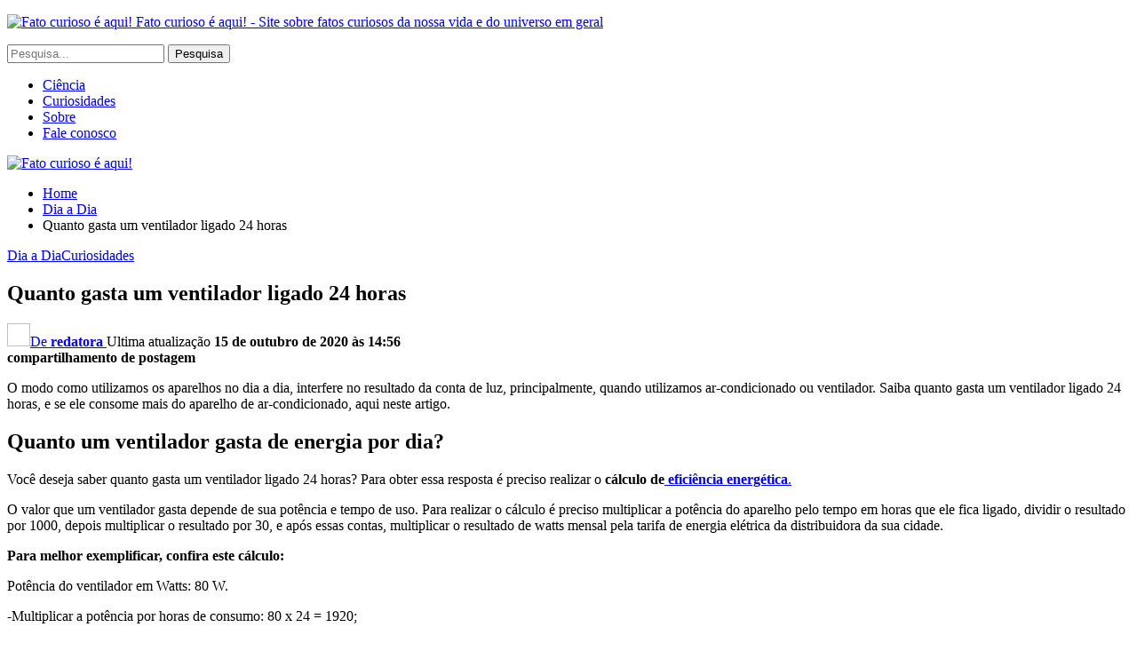

--- FILE ---
content_type: text/html; charset=UTF-8
request_url: https://fatocurioso.info/quanto-gasta-um-ventilador-ligado-24-horas/
body_size: 17484
content:
	<!DOCTYPE html>
		<!--[if IE 8]>
	<html class="ie ie8" lang="pt-BR" prefix="og: https://ogp.me/ns#"> <![endif]-->
	<!--[if IE 9]>
	<html class="ie ie9" lang="pt-BR" prefix="og: https://ogp.me/ns#"> <![endif]-->
	<!--[if gt IE 9]><!-->
<html lang="pt-BR" prefix="og: https://ogp.me/ns#"> <!--<![endif]-->
	<head>
				<meta charset="UTF-8">
		<meta http-equiv="X-UA-Compatible" content="IE=edge">
		<meta name="viewport" content="width=device-width, initial-scale=1.0">
		<link rel="pingback" href="https://fatocurioso.info/xmlrpc.php"/>

		
<!-- Otimização para mecanismos de pesquisa pelo Rank Math - https://rankmath.com/ -->
<title>Quanto gasta um ventilador ligado 24 horas - Fato curioso é aqui!</title>
<meta name="description" content="O modo como utilizamos os aparelhos no dia a dia, interfere no resultado da conta de luz, principalmente, quando utilizamos ar-condicionado ou ventilador."/>
<meta name="robots" content="follow, index, max-snippet:-1, max-video-preview:-1, max-image-preview:large"/>
<link rel="canonical" href="https://fatocurioso.info/quanto-gasta-um-ventilador-ligado-24-horas/" />
<meta property="og:locale" content="pt_BR" />
<meta property="og:type" content="article" />
<meta property="og:title" content="Quanto gasta um ventilador ligado 24 horas - Fato curioso é aqui!" />
<meta property="og:description" content="O modo como utilizamos os aparelhos no dia a dia, interfere no resultado da conta de luz, principalmente, quando utilizamos ar-condicionado ou ventilador." />
<meta property="og:url" content="https://fatocurioso.info/quanto-gasta-um-ventilador-ligado-24-horas/" />
<meta property="og:site_name" content="Fato curioso é aqui!" />
<meta property="article:section" content="Dia a Dia" />
<meta property="og:updated_time" content="2020-10-15T14:56:49-03:00" />
<meta property="og:image" content="https://fatocurioso.info/wp-content/uploads/2020/03/ventilador-de-teto-decoracao-interior-do-quarto_74190-8490.jpg" />
<meta property="og:image:secure_url" content="https://fatocurioso.info/wp-content/uploads/2020/03/ventilador-de-teto-decoracao-interior-do-quarto_74190-8490.jpg" />
<meta property="og:image:width" content="626" />
<meta property="og:image:height" content="417" />
<meta property="og:image:alt" content="Quanto gasta um ventilador ligado 24 horas" />
<meta property="og:image:type" content="image/jpeg" />
<meta property="article:published_time" content="2020-03-11T17:41:00-03:00" />
<meta property="article:modified_time" content="2020-10-15T14:56:49-03:00" />
<meta name="twitter:card" content="summary_large_image" />
<meta name="twitter:title" content="Quanto gasta um ventilador ligado 24 horas - Fato curioso é aqui!" />
<meta name="twitter:description" content="O modo como utilizamos os aparelhos no dia a dia, interfere no resultado da conta de luz, principalmente, quando utilizamos ar-condicionado ou ventilador." />
<meta name="twitter:image" content="https://fatocurioso.info/wp-content/uploads/2020/03/ventilador-de-teto-decoracao-interior-do-quarto_74190-8490.jpg" />
<meta name="twitter:label1" content="Escrito por" />
<meta name="twitter:data1" content="redatora" />
<meta name="twitter:label2" content="Tempo para leitura" />
<meta name="twitter:data2" content="3 minutos" />
<script type="application/ld+json" class="rank-math-schema">{"@context":"https://schema.org","@graph":[{"@type":["Organization","Person"],"@id":"https://fatocurioso.info/#person","name":"wnweb","url":"https://fatocurioso.info"},{"@type":"WebSite","@id":"https://fatocurioso.info/#website","url":"https://fatocurioso.info","name":"wnweb","publisher":{"@id":"https://fatocurioso.info/#person"},"inLanguage":"pt-BR"},{"@type":"ImageObject","@id":"https://fatocurioso.info/wp-content/uploads/2020/03/ventilador-de-teto-decoracao-interior-do-quarto_74190-8490.jpg","url":"https://fatocurioso.info/wp-content/uploads/2020/03/ventilador-de-teto-decoracao-interior-do-quarto_74190-8490.jpg","width":"626","height":"417","inLanguage":"pt-BR"},{"@type":"WebPage","@id":"https://fatocurioso.info/quanto-gasta-um-ventilador-ligado-24-horas/#webpage","url":"https://fatocurioso.info/quanto-gasta-um-ventilador-ligado-24-horas/","name":"Quanto gasta um ventilador ligado 24 horas - Fato curioso \u00e9 aqui!","datePublished":"2020-03-11T17:41:00-03:00","dateModified":"2020-10-15T14:56:49-03:00","isPartOf":{"@id":"https://fatocurioso.info/#website"},"primaryImageOfPage":{"@id":"https://fatocurioso.info/wp-content/uploads/2020/03/ventilador-de-teto-decoracao-interior-do-quarto_74190-8490.jpg"},"inLanguage":"pt-BR"},{"@type":"BlogPosting","headline":"Quanto gasta um ventilador ligado 24 horas - Fato curioso \u00e9 aqui!","datePublished":"2020-03-11T17:41:00-03:00","dateModified":"2020-10-15T14:56:49-03:00","author":{"@type":"Person","name":"redatora"},"name":"Quanto gasta um ventilador ligado 24 horas - Fato curioso \u00e9 aqui!","articleSection":"Curiosidades, Dia a Dia","@id":"https://fatocurioso.info/quanto-gasta-um-ventilador-ligado-24-horas/#schema-4586","isPartOf":{"@id":"https://fatocurioso.info/quanto-gasta-um-ventilador-ligado-24-horas/#webpage"},"publisher":{"@id":"https://fatocurioso.info/#person"},"image":{"@id":"https://fatocurioso.info/wp-content/uploads/2020/03/ventilador-de-teto-decoracao-interior-do-quarto_74190-8490.jpg"},"inLanguage":"pt-BR","mainEntityOfPage":{"@id":"https://fatocurioso.info/quanto-gasta-um-ventilador-ligado-24-horas/#webpage"}}]}</script>
<!-- /Plugin de SEO Rank Math para WordPress -->


<!-- Better Open Graph, Schema.org & Twitter Integration -->
<meta property="og:locale" content="pt_br"/>
<meta property="og:site_name" content="Fato curioso é aqui!"/>
<meta property="og:url" content="https://fatocurioso.info/quanto-gasta-um-ventilador-ligado-24-horas/"/>
<meta property="og:title" content="Quanto gasta um ventilador ligado 24 horas"/>
<meta property="og:image" content="https://fatocurioso.info/wp-content/uploads/2020/03/ventilador-de-teto-decoracao-interior-do-quarto_74190-8490.jpg"/>
<meta property="article:section" content="Curiosidades"/>
<meta property="og:description" content="O modo como utilizamos os aparelhos no dia a dia, interfere no resultado da conta de luz, principalmente, quando utilizamos ar-condicionado ou ventilador. Saiba quanto gasta um ventilador ligado 24 horas, e se ele consome mais do aparelho de ar-condi"/>
<meta property="og:type" content="article"/>
<meta name="twitter:card" content="summary"/>
<meta name="twitter:url" content="https://fatocurioso.info/quanto-gasta-um-ventilador-ligado-24-horas/"/>
<meta name="twitter:title" content="Quanto gasta um ventilador ligado 24 horas"/>
<meta name="twitter:description" content="O modo como utilizamos os aparelhos no dia a dia, interfere no resultado da conta de luz, principalmente, quando utilizamos ar-condicionado ou ventilador. Saiba quanto gasta um ventilador ligado 24 horas, e se ele consome mais do aparelho de ar-condi"/>
<meta name="twitter:image" content="https://fatocurioso.info/wp-content/uploads/2020/03/ventilador-de-teto-decoracao-interior-do-quarto_74190-8490.jpg"/>
<!-- / Better Open Graph, Schema.org & Twitter Integration. -->
<link rel='dns-prefetch' href='//fonts.googleapis.com' />
<link rel="alternate" type="application/rss+xml" title="Feed para Fato curioso é aqui! &raquo;" href="https://fatocurioso.info/feed/" />
<link rel="alternate" title="oEmbed (JSON)" type="application/json+oembed" href="https://fatocurioso.info/wp-json/oembed/1.0/embed?url=https%3A%2F%2Ffatocurioso.info%2Fquanto-gasta-um-ventilador-ligado-24-horas%2F" />
<link rel="alternate" title="oEmbed (XML)" type="text/xml+oembed" href="https://fatocurioso.info/wp-json/oembed/1.0/embed?url=https%3A%2F%2Ffatocurioso.info%2Fquanto-gasta-um-ventilador-ligado-24-horas%2F&#038;format=xml" />
<style id='wp-img-auto-sizes-contain-inline-css' type='text/css'>
img:is([sizes=auto i],[sizes^="auto," i]){contain-intrinsic-size:3000px 1500px}
/*# sourceURL=wp-img-auto-sizes-contain-inline-css */
</style>

<style id='wp-emoji-styles-inline-css' type='text/css'>

	img.wp-smiley, img.emoji {
		display: inline !important;
		border: none !important;
		box-shadow: none !important;
		height: 1em !important;
		width: 1em !important;
		margin: 0 0.07em !important;
		vertical-align: -0.1em !important;
		background: none !important;
		padding: 0 !important;
	}
/*# sourceURL=wp-emoji-styles-inline-css */
</style>
<link rel='stylesheet' id='wp-block-library-css' href='https://fatocurioso.info/wp-includes/css/dist/block-library/style.min.css?ver=6.9' type='text/css' media='all' />
<style id='wp-block-heading-inline-css' type='text/css'>
h1:where(.wp-block-heading).has-background,h2:where(.wp-block-heading).has-background,h3:where(.wp-block-heading).has-background,h4:where(.wp-block-heading).has-background,h5:where(.wp-block-heading).has-background,h6:where(.wp-block-heading).has-background{padding:1.25em 2.375em}h1.has-text-align-left[style*=writing-mode]:where([style*=vertical-lr]),h1.has-text-align-right[style*=writing-mode]:where([style*=vertical-rl]),h2.has-text-align-left[style*=writing-mode]:where([style*=vertical-lr]),h2.has-text-align-right[style*=writing-mode]:where([style*=vertical-rl]),h3.has-text-align-left[style*=writing-mode]:where([style*=vertical-lr]),h3.has-text-align-right[style*=writing-mode]:where([style*=vertical-rl]),h4.has-text-align-left[style*=writing-mode]:where([style*=vertical-lr]),h4.has-text-align-right[style*=writing-mode]:where([style*=vertical-rl]),h5.has-text-align-left[style*=writing-mode]:where([style*=vertical-lr]),h5.has-text-align-right[style*=writing-mode]:where([style*=vertical-rl]),h6.has-text-align-left[style*=writing-mode]:where([style*=vertical-lr]),h6.has-text-align-right[style*=writing-mode]:where([style*=vertical-rl]){rotate:180deg}
/*# sourceURL=https://fatocurioso.info/wp-includes/blocks/heading/style.min.css */
</style>
<style id='wp-block-image-inline-css' type='text/css'>
.wp-block-image>a,.wp-block-image>figure>a{display:inline-block}.wp-block-image img{box-sizing:border-box;height:auto;max-width:100%;vertical-align:bottom}@media not (prefers-reduced-motion){.wp-block-image img.hide{visibility:hidden}.wp-block-image img.show{animation:show-content-image .4s}}.wp-block-image[style*=border-radius] img,.wp-block-image[style*=border-radius]>a{border-radius:inherit}.wp-block-image.has-custom-border img{box-sizing:border-box}.wp-block-image.aligncenter{text-align:center}.wp-block-image.alignfull>a,.wp-block-image.alignwide>a{width:100%}.wp-block-image.alignfull img,.wp-block-image.alignwide img{height:auto;width:100%}.wp-block-image .aligncenter,.wp-block-image .alignleft,.wp-block-image .alignright,.wp-block-image.aligncenter,.wp-block-image.alignleft,.wp-block-image.alignright{display:table}.wp-block-image .aligncenter>figcaption,.wp-block-image .alignleft>figcaption,.wp-block-image .alignright>figcaption,.wp-block-image.aligncenter>figcaption,.wp-block-image.alignleft>figcaption,.wp-block-image.alignright>figcaption{caption-side:bottom;display:table-caption}.wp-block-image .alignleft{float:left;margin:.5em 1em .5em 0}.wp-block-image .alignright{float:right;margin:.5em 0 .5em 1em}.wp-block-image .aligncenter{margin-left:auto;margin-right:auto}.wp-block-image :where(figcaption){margin-bottom:1em;margin-top:.5em}.wp-block-image.is-style-circle-mask img{border-radius:9999px}@supports ((-webkit-mask-image:none) or (mask-image:none)) or (-webkit-mask-image:none){.wp-block-image.is-style-circle-mask img{border-radius:0;-webkit-mask-image:url('data:image/svg+xml;utf8,<svg viewBox="0 0 100 100" xmlns="http://www.w3.org/2000/svg"><circle cx="50" cy="50" r="50"/></svg>');mask-image:url('data:image/svg+xml;utf8,<svg viewBox="0 0 100 100" xmlns="http://www.w3.org/2000/svg"><circle cx="50" cy="50" r="50"/></svg>');mask-mode:alpha;-webkit-mask-position:center;mask-position:center;-webkit-mask-repeat:no-repeat;mask-repeat:no-repeat;-webkit-mask-size:contain;mask-size:contain}}:root :where(.wp-block-image.is-style-rounded img,.wp-block-image .is-style-rounded img){border-radius:9999px}.wp-block-image figure{margin:0}.wp-lightbox-container{display:flex;flex-direction:column;position:relative}.wp-lightbox-container img{cursor:zoom-in}.wp-lightbox-container img:hover+button{opacity:1}.wp-lightbox-container button{align-items:center;backdrop-filter:blur(16px) saturate(180%);background-color:#5a5a5a40;border:none;border-radius:4px;cursor:zoom-in;display:flex;height:20px;justify-content:center;opacity:0;padding:0;position:absolute;right:16px;text-align:center;top:16px;width:20px;z-index:100}@media not (prefers-reduced-motion){.wp-lightbox-container button{transition:opacity .2s ease}}.wp-lightbox-container button:focus-visible{outline:3px auto #5a5a5a40;outline:3px auto -webkit-focus-ring-color;outline-offset:3px}.wp-lightbox-container button:hover{cursor:pointer;opacity:1}.wp-lightbox-container button:focus{opacity:1}.wp-lightbox-container button:focus,.wp-lightbox-container button:hover,.wp-lightbox-container button:not(:hover):not(:active):not(.has-background){background-color:#5a5a5a40;border:none}.wp-lightbox-overlay{box-sizing:border-box;cursor:zoom-out;height:100vh;left:0;overflow:hidden;position:fixed;top:0;visibility:hidden;width:100%;z-index:100000}.wp-lightbox-overlay .close-button{align-items:center;cursor:pointer;display:flex;justify-content:center;min-height:40px;min-width:40px;padding:0;position:absolute;right:calc(env(safe-area-inset-right) + 16px);top:calc(env(safe-area-inset-top) + 16px);z-index:5000000}.wp-lightbox-overlay .close-button:focus,.wp-lightbox-overlay .close-button:hover,.wp-lightbox-overlay .close-button:not(:hover):not(:active):not(.has-background){background:none;border:none}.wp-lightbox-overlay .lightbox-image-container{height:var(--wp--lightbox-container-height);left:50%;overflow:hidden;position:absolute;top:50%;transform:translate(-50%,-50%);transform-origin:top left;width:var(--wp--lightbox-container-width);z-index:9999999999}.wp-lightbox-overlay .wp-block-image{align-items:center;box-sizing:border-box;display:flex;height:100%;justify-content:center;margin:0;position:relative;transform-origin:0 0;width:100%;z-index:3000000}.wp-lightbox-overlay .wp-block-image img{height:var(--wp--lightbox-image-height);min-height:var(--wp--lightbox-image-height);min-width:var(--wp--lightbox-image-width);width:var(--wp--lightbox-image-width)}.wp-lightbox-overlay .wp-block-image figcaption{display:none}.wp-lightbox-overlay button{background:none;border:none}.wp-lightbox-overlay .scrim{background-color:#fff;height:100%;opacity:.9;position:absolute;width:100%;z-index:2000000}.wp-lightbox-overlay.active{visibility:visible}@media not (prefers-reduced-motion){.wp-lightbox-overlay.active{animation:turn-on-visibility .25s both}.wp-lightbox-overlay.active img{animation:turn-on-visibility .35s both}.wp-lightbox-overlay.show-closing-animation:not(.active){animation:turn-off-visibility .35s both}.wp-lightbox-overlay.show-closing-animation:not(.active) img{animation:turn-off-visibility .25s both}.wp-lightbox-overlay.zoom.active{animation:none;opacity:1;visibility:visible}.wp-lightbox-overlay.zoom.active .lightbox-image-container{animation:lightbox-zoom-in .4s}.wp-lightbox-overlay.zoom.active .lightbox-image-container img{animation:none}.wp-lightbox-overlay.zoom.active .scrim{animation:turn-on-visibility .4s forwards}.wp-lightbox-overlay.zoom.show-closing-animation:not(.active){animation:none}.wp-lightbox-overlay.zoom.show-closing-animation:not(.active) .lightbox-image-container{animation:lightbox-zoom-out .4s}.wp-lightbox-overlay.zoom.show-closing-animation:not(.active) .lightbox-image-container img{animation:none}.wp-lightbox-overlay.zoom.show-closing-animation:not(.active) .scrim{animation:turn-off-visibility .4s forwards}}@keyframes show-content-image{0%{visibility:hidden}99%{visibility:hidden}to{visibility:visible}}@keyframes turn-on-visibility{0%{opacity:0}to{opacity:1}}@keyframes turn-off-visibility{0%{opacity:1;visibility:visible}99%{opacity:0;visibility:visible}to{opacity:0;visibility:hidden}}@keyframes lightbox-zoom-in{0%{transform:translate(calc((-100vw + var(--wp--lightbox-scrollbar-width))/2 + var(--wp--lightbox-initial-left-position)),calc(-50vh + var(--wp--lightbox-initial-top-position))) scale(var(--wp--lightbox-scale))}to{transform:translate(-50%,-50%) scale(1)}}@keyframes lightbox-zoom-out{0%{transform:translate(-50%,-50%) scale(1);visibility:visible}99%{visibility:visible}to{transform:translate(calc((-100vw + var(--wp--lightbox-scrollbar-width))/2 + var(--wp--lightbox-initial-left-position)),calc(-50vh + var(--wp--lightbox-initial-top-position))) scale(var(--wp--lightbox-scale));visibility:hidden}}
/*# sourceURL=https://fatocurioso.info/wp-includes/blocks/image/style.min.css */
</style>
<style id='wp-block-paragraph-inline-css' type='text/css'>
.is-small-text{font-size:.875em}.is-regular-text{font-size:1em}.is-large-text{font-size:2.25em}.is-larger-text{font-size:3em}.has-drop-cap:not(:focus):first-letter{float:left;font-size:8.4em;font-style:normal;font-weight:100;line-height:.68;margin:.05em .1em 0 0;text-transform:uppercase}body.rtl .has-drop-cap:not(:focus):first-letter{float:none;margin-left:.1em}p.has-drop-cap.has-background{overflow:hidden}:root :where(p.has-background){padding:1.25em 2.375em}:where(p.has-text-color:not(.has-link-color)) a{color:inherit}p.has-text-align-left[style*="writing-mode:vertical-lr"],p.has-text-align-right[style*="writing-mode:vertical-rl"]{rotate:180deg}
/*# sourceURL=https://fatocurioso.info/wp-includes/blocks/paragraph/style.min.css */
</style>
<style id='global-styles-inline-css' type='text/css'>
:root{--wp--preset--aspect-ratio--square: 1;--wp--preset--aspect-ratio--4-3: 4/3;--wp--preset--aspect-ratio--3-4: 3/4;--wp--preset--aspect-ratio--3-2: 3/2;--wp--preset--aspect-ratio--2-3: 2/3;--wp--preset--aspect-ratio--16-9: 16/9;--wp--preset--aspect-ratio--9-16: 9/16;--wp--preset--color--black: #000000;--wp--preset--color--cyan-bluish-gray: #abb8c3;--wp--preset--color--white: #ffffff;--wp--preset--color--pale-pink: #f78da7;--wp--preset--color--vivid-red: #cf2e2e;--wp--preset--color--luminous-vivid-orange: #ff6900;--wp--preset--color--luminous-vivid-amber: #fcb900;--wp--preset--color--light-green-cyan: #7bdcb5;--wp--preset--color--vivid-green-cyan: #00d084;--wp--preset--color--pale-cyan-blue: #8ed1fc;--wp--preset--color--vivid-cyan-blue: #0693e3;--wp--preset--color--vivid-purple: #9b51e0;--wp--preset--gradient--vivid-cyan-blue-to-vivid-purple: linear-gradient(135deg,rgb(6,147,227) 0%,rgb(155,81,224) 100%);--wp--preset--gradient--light-green-cyan-to-vivid-green-cyan: linear-gradient(135deg,rgb(122,220,180) 0%,rgb(0,208,130) 100%);--wp--preset--gradient--luminous-vivid-amber-to-luminous-vivid-orange: linear-gradient(135deg,rgb(252,185,0) 0%,rgb(255,105,0) 100%);--wp--preset--gradient--luminous-vivid-orange-to-vivid-red: linear-gradient(135deg,rgb(255,105,0) 0%,rgb(207,46,46) 100%);--wp--preset--gradient--very-light-gray-to-cyan-bluish-gray: linear-gradient(135deg,rgb(238,238,238) 0%,rgb(169,184,195) 100%);--wp--preset--gradient--cool-to-warm-spectrum: linear-gradient(135deg,rgb(74,234,220) 0%,rgb(151,120,209) 20%,rgb(207,42,186) 40%,rgb(238,44,130) 60%,rgb(251,105,98) 80%,rgb(254,248,76) 100%);--wp--preset--gradient--blush-light-purple: linear-gradient(135deg,rgb(255,206,236) 0%,rgb(152,150,240) 100%);--wp--preset--gradient--blush-bordeaux: linear-gradient(135deg,rgb(254,205,165) 0%,rgb(254,45,45) 50%,rgb(107,0,62) 100%);--wp--preset--gradient--luminous-dusk: linear-gradient(135deg,rgb(255,203,112) 0%,rgb(199,81,192) 50%,rgb(65,88,208) 100%);--wp--preset--gradient--pale-ocean: linear-gradient(135deg,rgb(255,245,203) 0%,rgb(182,227,212) 50%,rgb(51,167,181) 100%);--wp--preset--gradient--electric-grass: linear-gradient(135deg,rgb(202,248,128) 0%,rgb(113,206,126) 100%);--wp--preset--gradient--midnight: linear-gradient(135deg,rgb(2,3,129) 0%,rgb(40,116,252) 100%);--wp--preset--font-size--small: 13px;--wp--preset--font-size--medium: 20px;--wp--preset--font-size--large: 36px;--wp--preset--font-size--x-large: 42px;--wp--preset--spacing--20: 0.44rem;--wp--preset--spacing--30: 0.67rem;--wp--preset--spacing--40: 1rem;--wp--preset--spacing--50: 1.5rem;--wp--preset--spacing--60: 2.25rem;--wp--preset--spacing--70: 3.38rem;--wp--preset--spacing--80: 5.06rem;--wp--preset--shadow--natural: 6px 6px 9px rgba(0, 0, 0, 0.2);--wp--preset--shadow--deep: 12px 12px 50px rgba(0, 0, 0, 0.4);--wp--preset--shadow--sharp: 6px 6px 0px rgba(0, 0, 0, 0.2);--wp--preset--shadow--outlined: 6px 6px 0px -3px rgb(255, 255, 255), 6px 6px rgb(0, 0, 0);--wp--preset--shadow--crisp: 6px 6px 0px rgb(0, 0, 0);}:where(.is-layout-flex){gap: 0.5em;}:where(.is-layout-grid){gap: 0.5em;}body .is-layout-flex{display: flex;}.is-layout-flex{flex-wrap: wrap;align-items: center;}.is-layout-flex > :is(*, div){margin: 0;}body .is-layout-grid{display: grid;}.is-layout-grid > :is(*, div){margin: 0;}:where(.wp-block-columns.is-layout-flex){gap: 2em;}:where(.wp-block-columns.is-layout-grid){gap: 2em;}:where(.wp-block-post-template.is-layout-flex){gap: 1.25em;}:where(.wp-block-post-template.is-layout-grid){gap: 1.25em;}.has-black-color{color: var(--wp--preset--color--black) !important;}.has-cyan-bluish-gray-color{color: var(--wp--preset--color--cyan-bluish-gray) !important;}.has-white-color{color: var(--wp--preset--color--white) !important;}.has-pale-pink-color{color: var(--wp--preset--color--pale-pink) !important;}.has-vivid-red-color{color: var(--wp--preset--color--vivid-red) !important;}.has-luminous-vivid-orange-color{color: var(--wp--preset--color--luminous-vivid-orange) !important;}.has-luminous-vivid-amber-color{color: var(--wp--preset--color--luminous-vivid-amber) !important;}.has-light-green-cyan-color{color: var(--wp--preset--color--light-green-cyan) !important;}.has-vivid-green-cyan-color{color: var(--wp--preset--color--vivid-green-cyan) !important;}.has-pale-cyan-blue-color{color: var(--wp--preset--color--pale-cyan-blue) !important;}.has-vivid-cyan-blue-color{color: var(--wp--preset--color--vivid-cyan-blue) !important;}.has-vivid-purple-color{color: var(--wp--preset--color--vivid-purple) !important;}.has-black-background-color{background-color: var(--wp--preset--color--black) !important;}.has-cyan-bluish-gray-background-color{background-color: var(--wp--preset--color--cyan-bluish-gray) !important;}.has-white-background-color{background-color: var(--wp--preset--color--white) !important;}.has-pale-pink-background-color{background-color: var(--wp--preset--color--pale-pink) !important;}.has-vivid-red-background-color{background-color: var(--wp--preset--color--vivid-red) !important;}.has-luminous-vivid-orange-background-color{background-color: var(--wp--preset--color--luminous-vivid-orange) !important;}.has-luminous-vivid-amber-background-color{background-color: var(--wp--preset--color--luminous-vivid-amber) !important;}.has-light-green-cyan-background-color{background-color: var(--wp--preset--color--light-green-cyan) !important;}.has-vivid-green-cyan-background-color{background-color: var(--wp--preset--color--vivid-green-cyan) !important;}.has-pale-cyan-blue-background-color{background-color: var(--wp--preset--color--pale-cyan-blue) !important;}.has-vivid-cyan-blue-background-color{background-color: var(--wp--preset--color--vivid-cyan-blue) !important;}.has-vivid-purple-background-color{background-color: var(--wp--preset--color--vivid-purple) !important;}.has-black-border-color{border-color: var(--wp--preset--color--black) !important;}.has-cyan-bluish-gray-border-color{border-color: var(--wp--preset--color--cyan-bluish-gray) !important;}.has-white-border-color{border-color: var(--wp--preset--color--white) !important;}.has-pale-pink-border-color{border-color: var(--wp--preset--color--pale-pink) !important;}.has-vivid-red-border-color{border-color: var(--wp--preset--color--vivid-red) !important;}.has-luminous-vivid-orange-border-color{border-color: var(--wp--preset--color--luminous-vivid-orange) !important;}.has-luminous-vivid-amber-border-color{border-color: var(--wp--preset--color--luminous-vivid-amber) !important;}.has-light-green-cyan-border-color{border-color: var(--wp--preset--color--light-green-cyan) !important;}.has-vivid-green-cyan-border-color{border-color: var(--wp--preset--color--vivid-green-cyan) !important;}.has-pale-cyan-blue-border-color{border-color: var(--wp--preset--color--pale-cyan-blue) !important;}.has-vivid-cyan-blue-border-color{border-color: var(--wp--preset--color--vivid-cyan-blue) !important;}.has-vivid-purple-border-color{border-color: var(--wp--preset--color--vivid-purple) !important;}.has-vivid-cyan-blue-to-vivid-purple-gradient-background{background: var(--wp--preset--gradient--vivid-cyan-blue-to-vivid-purple) !important;}.has-light-green-cyan-to-vivid-green-cyan-gradient-background{background: var(--wp--preset--gradient--light-green-cyan-to-vivid-green-cyan) !important;}.has-luminous-vivid-amber-to-luminous-vivid-orange-gradient-background{background: var(--wp--preset--gradient--luminous-vivid-amber-to-luminous-vivid-orange) !important;}.has-luminous-vivid-orange-to-vivid-red-gradient-background{background: var(--wp--preset--gradient--luminous-vivid-orange-to-vivid-red) !important;}.has-very-light-gray-to-cyan-bluish-gray-gradient-background{background: var(--wp--preset--gradient--very-light-gray-to-cyan-bluish-gray) !important;}.has-cool-to-warm-spectrum-gradient-background{background: var(--wp--preset--gradient--cool-to-warm-spectrum) !important;}.has-blush-light-purple-gradient-background{background: var(--wp--preset--gradient--blush-light-purple) !important;}.has-blush-bordeaux-gradient-background{background: var(--wp--preset--gradient--blush-bordeaux) !important;}.has-luminous-dusk-gradient-background{background: var(--wp--preset--gradient--luminous-dusk) !important;}.has-pale-ocean-gradient-background{background: var(--wp--preset--gradient--pale-ocean) !important;}.has-electric-grass-gradient-background{background: var(--wp--preset--gradient--electric-grass) !important;}.has-midnight-gradient-background{background: var(--wp--preset--gradient--midnight) !important;}.has-small-font-size{font-size: var(--wp--preset--font-size--small) !important;}.has-medium-font-size{font-size: var(--wp--preset--font-size--medium) !important;}.has-large-font-size{font-size: var(--wp--preset--font-size--large) !important;}.has-x-large-font-size{font-size: var(--wp--preset--font-size--x-large) !important;}
/*# sourceURL=global-styles-inline-css */
</style>

<style id='classic-theme-styles-inline-css' type='text/css'>
/*! This file is auto-generated */
.wp-block-button__link{color:#fff;background-color:#32373c;border-radius:9999px;box-shadow:none;text-decoration:none;padding:calc(.667em + 2px) calc(1.333em + 2px);font-size:1.125em}.wp-block-file__button{background:#32373c;color:#fff;text-decoration:none}
/*# sourceURL=/wp-includes/css/classic-themes.min.css */
</style>
<link rel='stylesheet' id='better-framework-main-fonts-css' href='https://fonts.googleapis.com/css?family=Open+Sans:400,600%7CRoboto:400,500,400italic&#038;display=swap' type='text/css' media='all' />
<script type="text/javascript" src="https://fatocurioso.info/wp-includes/js/jquery/jquery.min.js?ver=3.7.1" id="jquery-core-js"></script>
<script type="text/javascript" src="https://fatocurioso.info/wp-includes/js/jquery/jquery-migrate.min.js?ver=3.4.1" id="jquery-migrate-js"></script>
<link rel="https://api.w.org/" href="https://fatocurioso.info/wp-json/" /><link rel="alternate" title="JSON" type="application/json" href="https://fatocurioso.info/wp-json/wp/v2/posts/390" /><link rel="EditURI" type="application/rsd+xml" title="RSD" href="https://fatocurioso.info/xmlrpc.php?rsd" />
<meta name="generator" content="WordPress 6.9" />
<link rel='shortlink' href='https://fatocurioso.info/?p=390' />
<meta name="generator" content="Powered by WPBakery Page Builder - drag and drop page builder for WordPress."/>
<script type="application/ld+json">{
    "@context": "http://schema.org/",
    "@type": "Organization",
    "@id": "#organization",
    "logo": {
        "@type": "ImageObject",
        "url": "https://fatocurioso.info/wp-content/uploads/2019/02/logotipo.png"
    },
    "url": "https://fatocurioso.info/",
    "name": "Fato curioso \u00e9 aqui!",
    "description": "Site sobre fatos curiosos da nossa vida e do universo em geral"
}</script>
<script type="application/ld+json">{
    "@context": "http://schema.org/",
    "@type": "WebSite",
    "name": "Fato curioso \u00e9 aqui!",
    "alternateName": "Site sobre fatos curiosos da nossa vida e do universo em geral",
    "url": "https://fatocurioso.info/"
}</script>
<script type="application/ld+json">{
    "@context": "http://schema.org/",
    "@type": "NewsArticle",
    "headline": "Quanto gasta um ventilador ligado 24 horas",
    "description": "O modo como utilizamos os aparelhos no dia a dia, interfere no resultado da conta de luz, principalmente, quando utilizamos ar-condicionado ou ventilador. Saiba quanto gasta um ventilador ligado 24 horas, e se ele consome mais do aparelho de ar-condi",
    "datePublished": "2020-03-11",
    "dateModified": "2020-10-15",
    "author": {
        "@type": "Person",
        "@id": "#person-redatora",
        "name": "redatora"
    },
    "image": "https://fatocurioso.info/wp-content/uploads/2020/03/ventilador-de-teto-decoracao-interior-do-quarto_74190-8490.jpg",
    "publisher": {
        "@id": "#organization"
    },
    "mainEntityOfPage": "https://fatocurioso.info/quanto-gasta-um-ventilador-ligado-24-horas/"
}</script>
<link rel='stylesheet' id='bf-minifed-css-1' href='https://fatocurioso.info/wp-content/bs-booster-cache/b42345a35592a3978249df8f40f7727d.css' type='text/css' media='all' />
<link rel='stylesheet' id='7.11.0-1683148351' href='https://fatocurioso.info/wp-content/bs-booster-cache/5dd7f4ba0b50099dfa276cd311653ada.css' type='text/css' media='all' />
<link rel="icon" href="https://fatocurioso.info/wp-content/uploads/2019/02/favicon-150x150.png" sizes="32x32" />
<link rel="icon" href="https://fatocurioso.info/wp-content/uploads/2019/02/favicon.png" sizes="192x192" />
<link rel="apple-touch-icon" href="https://fatocurioso.info/wp-content/uploads/2019/02/favicon.png" />
<meta name="msapplication-TileImage" content="https://fatocurioso.info/wp-content/uploads/2019/02/favicon.png" />
<script data-ad-client="ca-pub-6790332955688521" async src="https://pagead2.googlesyndication.com/pagead/js/adsbygoogle.js"></script><noscript><style> .wpb_animate_when_almost_visible { opacity: 1; }</style></noscript>	</head>

<body class="wp-singular post-template-default single single-post postid-390 single-format-standard wp-theme-publisher bs-theme bs-publisher bs-publisher-pure-magazine active-light-box active-top-line ltr close-rh page-layout-2-col page-layout-2-col-right full-width active-sticky-sidebar main-menu-sticky-smart main-menu-boxed active-ajax-search single-prim-cat-1 single-cat-1 single-cat-6  wpb-js-composer js-comp-ver-6.7.0 vc_responsive bs-ll-a" dir="ltr">
		<div class="main-wrap content-main-wrap">
			<header id="header" class="site-header header-style-5 boxed" itemscope="itemscope" itemtype="https://schema.org/WPHeader">
				<div class="content-wrap">
			<div class="container">
				<div class="header-inner clearfix">
					<div id="site-branding" class="site-branding">
	<p  id="site-title" class="logo h1 img-logo">
	<a href="https://fatocurioso.info/" itemprop="url" rel="home">
					<img id="site-logo" src="https://fatocurioso.info/wp-content/uploads/2019/02/logotipo.png"
			     alt="Fato curioso é aqui!"  />

			<span class="site-title">Fato curioso é aqui! - Site sobre fatos curiosos da nossa vida e do universo em geral</span>
				</a>
</p>
</div><!-- .site-branding -->
<nav id="menu-main" class="menu main-menu-container  show-search-item menu-actions-btn-width-1" role="navigation" itemscope="itemscope" itemtype="https://schema.org/SiteNavigationElement">
			<div class="menu-action-buttons width-1">
							<div class="search-container close">
					<span class="search-handler"><i class="fa fa-search"></i></span>

					<div class="search-box clearfix">
						<form role="search" method="get" class="search-form clearfix" action="https://fatocurioso.info">
	<input type="search" class="search-field"
	       placeholder="Pesquisa..."
	       value="" name="s"
	       title="Procurar por:"
	       autocomplete="off">
	<input type="submit" class="search-submit" value="Pesquisa">
</form><!-- .search-form -->
					</div>
				</div>
						</div>
			<ul id="main-navigation" class="main-menu menu bsm-pure clearfix">
		<li id="menu-item-566" class="menu-item menu-item-type-taxonomy menu-item-object-category menu-term-26 better-anim-fade menu-item-566"><a href="https://fatocurioso.info/ciencia/">Ciência</a></li>
<li id="menu-item-567" class="menu-item menu-item-type-taxonomy menu-item-object-category current-post-ancestor current-menu-parent current-post-parent menu-term-6 better-anim-fade menu-item-567"><a href="https://fatocurioso.info/curiosidades/">Curiosidades</a></li>
<li id="menu-item-574" class="menu-item menu-item-type-post_type menu-item-object-page better-anim-fade menu-item-574"><a href="https://fatocurioso.info/sobre/">Sobre</a></li>
<li id="menu-item-573" class="menu-item menu-item-type-post_type menu-item-object-page better-anim-fade menu-item-573"><a href="https://fatocurioso.info/fale-conosco/">Fale conosco</a></li>
	</ul><!-- #main-navigation -->
</nav><!-- .main-menu-container -->
				</div>
			</div>
		</div>
	</header><!-- .header -->
	<div class="rh-header clearfix light deferred-block-exclude">
		<div class="rh-container clearfix">

			<div class="menu-container close">
				<span class="menu-handler"><span class="lines"></span></span>
			</div><!-- .menu-container -->

			<div class="logo-container rh-img-logo">
				<a href="https://fatocurioso.info/" itemprop="url" rel="home">
											<img src="https://fatocurioso.info/wp-content/uploads/2019/02/logotipo.png"
						     alt="Fato curioso é aqui!"  />				</a>
			</div><!-- .logo-container -->
		</div><!-- .rh-container -->
	</div><!-- .rh-header -->
<nav role="navigation" aria-label="Breadcrumbs" class="bf-breadcrumb clearfix bc-top-style"><div class="container bf-breadcrumb-container"><ul class="bf-breadcrumb-items" itemscope itemtype="http://schema.org/BreadcrumbList"><meta name="numberOfItems" content="3" /><meta name="itemListOrder" content="Ascending" /><li itemprop="itemListElement" itemscope itemtype="http://schema.org/ListItem" class="bf-breadcrumb-item bf-breadcrumb-begin"><a itemprop="item" href="https://fatocurioso.info" rel="home"><span itemprop="name">Home</span></a><meta itemprop="position" content="1" /></li><li itemprop="itemListElement" itemscope itemtype="http://schema.org/ListItem" class="bf-breadcrumb-item"><a itemprop="item" href="https://fatocurioso.info/dia-a-dia/" ><span itemprop="name">Dia a Dia</span></a><meta itemprop="position" content="2" /></li><li itemprop="itemListElement" itemscope itemtype="http://schema.org/ListItem" class="bf-breadcrumb-item bf-breadcrumb-end"><span itemprop="name">Quanto gasta um ventilador ligado 24 horas</span><meta itemprop="item" content="https://fatocurioso.info/quanto-gasta-um-ventilador-ligado-24-horas/"/><meta itemprop="position" content="3" /></li></ul></div></nav><div class="content-wrap">
		<main id="content" class="content-container">

		<div class="container layout-2-col layout-2-col-1 layout-right-sidebar layout-bc-before post-template-10">

			<div class="row main-section">
										<div class="col-sm-8 content-column">
							<div class="single-container">
																<article id="post-390" class="post-390 post type-post status-publish format-standard has-post-thumbnail  category-dia-a-dia category-curiosidades single-post-content">
									<div class="single-featured"></div>
																		<div class="post-header-inner">
										<div class="post-header-title">
											<div class="term-badges floated"><span class="term-badge term-1"><a href="https://fatocurioso.info/dia-a-dia/">Dia a Dia</a></span><span class="term-badge term-6"><a href="https://fatocurioso.info/curiosidades/">Curiosidades</a></span></div>											<h1 class="single-post-title">
												<span class="post-title" itemprop="headline">Quanto gasta um ventilador ligado 24 horas</span>
											</h1>
											<div class="post-meta single-post-meta">
			<a href="https://fatocurioso.info/author/redatora/"
		   title="Artigos de autor"
		   class="post-author-a post-author-avatar">
			<img alt=''  data-src='https://secure.gravatar.com/avatar/3cb66b69064639eb98e978134c1323bb3c0a408e527acd007c59f3516079f0df?s=26&d=mm&r=g' class='avatar avatar-26 photo avatar-default' height='26' width='26' /><span class="post-author-name">De <b>redatora</b></span>		</a>
					<span class="time"><time class="post-published updated"
			                         datetime="2020-10-15T14:56:49-03:00">Ultima atualização <b>15 de outubro de 2020 às 14:56</b></time></span>
			</div>
										</div>
									</div>
											<div class="post-share single-post-share top-share clearfix style-1">
			<div class="post-share-btn-group">
							</div>
						<div class="share-handler-wrap ">
				<span class="share-handler post-share-btn rank-default">
					<i class="bf-icon  fa fa-share-alt"></i>						<b class="text">compartilhamento de postagem</b>
										</span>
				<span class="social-item facebook"><a href="https://www.facebook.com/sharer.php?u=https%3A%2F%2Ffatocurioso.info%2Fquanto-gasta-um-ventilador-ligado-24-horas%2F" target="_blank" rel="nofollow noreferrer" class="bs-button-el" onclick="window.open(this.href, 'share-facebook','left=50,top=50,width=600,height=320,toolbar=0'); return false;"><span class="icon"><i class="bf-icon fa fa-facebook"></i></span></a></span><span class="social-item twitter"><a href="https://twitter.com/share?text=Quanto gasta um ventilador ligado 24 horas&url=https%3A%2F%2Ffatocurioso.info%2Fquanto-gasta-um-ventilador-ligado-24-horas%2F" target="_blank" rel="nofollow noreferrer" class="bs-button-el" onclick="window.open(this.href, 'share-twitter','left=50,top=50,width=600,height=320,toolbar=0'); return false;"><span class="icon"><i class="bf-icon fa fa-twitter"></i></span></a></span><span class="social-item google_plus"><a href="https://plus.google.com/share?url=https%3A%2F%2Ffatocurioso.info%2Fquanto-gasta-um-ventilador-ligado-24-horas%2F" target="_blank" rel="nofollow noreferrer" class="bs-button-el" onclick="window.open(this.href, 'share-google_plus','left=50,top=50,width=600,height=320,toolbar=0'); return false;"><span class="icon"><i class="bf-icon fa fa-google"></i></span></a></span><span class="social-item reddit"><a href="https://reddit.com/submit?url=https%3A%2F%2Ffatocurioso.info%2Fquanto-gasta-um-ventilador-ligado-24-horas%2F&title=Quanto gasta um ventilador ligado 24 horas" target="_blank" rel="nofollow noreferrer" class="bs-button-el" onclick="window.open(this.href, 'share-reddit','left=50,top=50,width=600,height=320,toolbar=0'); return false;"><span class="icon"><i class="bf-icon fa fa-reddit-alien"></i></span></a></span><span class="social-item whatsapp"><a href="whatsapp://send?text=Quanto gasta um ventilador ligado 24 horas %0A%0A https%3A%2F%2Ffatocurioso.info%2Fquanto-gasta-um-ventilador-ligado-24-horas%2F" target="_blank" rel="nofollow noreferrer" class="bs-button-el" onclick="window.open(this.href, 'share-whatsapp','left=50,top=50,width=600,height=320,toolbar=0'); return false;"><span class="icon"><i class="bf-icon fa fa-whatsapp"></i></span></a></span><span class="social-item pinterest"><a href="https://pinterest.com/pin/create/button/?url=https%3A%2F%2Ffatocurioso.info%2Fquanto-gasta-um-ventilador-ligado-24-horas%2F&media=https://fatocurioso.info/wp-content/uploads/2020/03/ventilador-de-teto-decoracao-interior-do-quarto_74190-8490.jpg&description=Quanto gasta um ventilador ligado 24 horas" target="_blank" rel="nofollow noreferrer" class="bs-button-el" onclick="window.open(this.href, 'share-pinterest','left=50,top=50,width=600,height=320,toolbar=0'); return false;"><span class="icon"><i class="bf-icon fa fa-pinterest"></i></span></a></span><span class="social-item email"><a href="mailto:?subject=Quanto gasta um ventilador ligado 24 horas&body=https%3A%2F%2Ffatocurioso.info%2Fquanto-gasta-um-ventilador-ligado-24-horas%2F" target="_blank" rel="nofollow noreferrer" class="bs-button-el" onclick="window.open(this.href, 'share-email','left=50,top=50,width=600,height=320,toolbar=0'); return false;"><span class="icon"><i class="bf-icon fa fa-envelope-open"></i></span></a></span></div>		</div>
											<div class="entry-content clearfix single-post-content">
										
<p>O modo como utilizamos os aparelhos no dia a dia, interfere no resultado da conta de luz, principalmente, quando utilizamos ar-condicionado ou ventilador. Saiba quanto gasta um ventilador ligado 24 horas, e se ele consome mais do aparelho de ar-condicionado, aqui neste artigo.</p>



<h2 class="wp-block-heading"><strong>Quanto um ventilador gasta de energia por dia?</strong></h2>



<p>Você deseja saber quanto gasta um ventilador ligado 24 horas? Para obter essa resposta é preciso realizar o <strong>cálculo de</strong><a href="https://fatocurioso.info/o-que-e-a-eficiencia-energetica/" class="rank-math-link"><strong> eficiência energética</strong>.</a></p>



<p>O valor que um ventilador gasta depende de sua potência e tempo de uso. Para realizar o cálculo é preciso multiplicar a potência do aparelho pelo tempo em horas que ele fica ligado, dividir o resultado por 1000, depois multiplicar o resultado por 30, e após essas contas, multiplicar o resultado de watts mensal pela tarifa de energia elétrica da distribuidora da sua cidade.</p>



<p><strong>Para melhor exemplificar, confira este cálculo:</strong></p>



<p>Potência do ventilador em Watts: 80 W.</p>



<p>-Multiplicar a potência por horas de consumo: 80 x 24 = 1920;</p>



<p>&#8211; Dividir o resultado de consumo diário por 1000: 1920/1000 = 1,92;</p>



<p>&#8211; Multiplicar o resultado de consumo diário por 30 dias: 1,92 x 30 = 57,6;</p>



<p>&#8211; Multiplicar o resultado de consumo mensal pela tarifa de energia elétrica, suponhamos que a tarifa seja R$ 0,60: 57,6 x 0,60 = R$ 34,56.</p>



<p>Ou seja, agora temos a resposta para quanto gasta um ventilador ligado 24 horas por dia durante o mês que é de R$ 34,56. Para cálculos de outros aparelhos e equipamentos elétricos, basta substituir os números acima.</p>



<h2 class="wp-block-heading"><strong>Quais os benefícios do ventilador?</strong></h2>



<figure class="wp-block-image size-large"><img fetchpriority="high" decoding="async" width="1024" height="683" src="https://fatocurioso.info/wp-content/uploads/2020/03/electric-fan-next-to-bed-with-sunshine-coming-royalty-free-image-1014266060-1559935075-1024x683.jpg" alt="" class="wp-image-392" srcset="https://fatocurioso.info/wp-content/uploads/2020/03/electric-fan-next-to-bed-with-sunshine-coming-royalty-free-image-1014266060-1559935075-1024x683.jpg 1024w, https://fatocurioso.info/wp-content/uploads/2020/03/electric-fan-next-to-bed-with-sunshine-coming-royalty-free-image-1014266060-1559935075-300x200.jpg 300w, https://fatocurioso.info/wp-content/uploads/2020/03/electric-fan-next-to-bed-with-sunshine-coming-royalty-free-image-1014266060-1559935075-768x512.jpg 768w, https://fatocurioso.info/wp-content/uploads/2020/03/electric-fan-next-to-bed-with-sunshine-coming-royalty-free-image-1014266060-1559935075-1536x1024.jpg 1536w, https://fatocurioso.info/wp-content/uploads/2020/03/electric-fan-next-to-bed-with-sunshine-coming-royalty-free-image-1014266060-1559935075-2048x1365.jpg 2048w, https://fatocurioso.info/wp-content/uploads/2020/03/electric-fan-next-to-bed-with-sunshine-coming-royalty-free-image-1014266060-1559935075-450x300.jpg 450w, https://fatocurioso.info/wp-content/uploads/2020/03/electric-fan-next-to-bed-with-sunshine-coming-royalty-free-image-1014266060-1559935075-20x13.jpg 20w" sizes="(max-width: 1024px) 100vw, 1024px" /></figure>



<p>O ventilador foi inventado pelo americano Schuyler S. Wheeler nos Estados Unidos, como objetivo de converter a energia mecânica em ventilação, ao aumentar a pressão do ar com seu movimento de rotação.</p>



<p>O aparelho não é indicado para uso em ambientes com pessoas que possam alergia a poeira ou problemas respiratórios, pois o ventilador espalha partículas pelo ar no ponto para o qual é direcionado.</p>



<p>Os principais benefícios do ventilador envolvem um valor mais baixo para compra do mesmo, consumo de energia elétrica baixo; e diversos tipos de modelos, tamanhos e cores.</p>



<h2 class="wp-block-heading"><strong>O que gasta mais energia: O ar-condicionado ou ventilador?</strong></h2>



<p>Está em dúvidas para escolher a melhor opção, e não sabe o que gasta mais energia, ar-condicionado ou ventilador? Vamos ajudá-lo, a saber, qual o melhor aparelho pra você. Confira:</p>



<p>Levando em consideração os valores, comprar um ventilador é mais econômico, no entanto, é preciso identificar se este produto é adequado para o ambiente em que deseja melhor ventilação, se não possui problemas respiratórios e o valor de consumo dos outros aparelhos da casa (calcular eficiência energética) para saber qual opção é mais viável.</p>



<p>Parece complicado, né? Mas fique tranquilo, explicaremos melhor a seguir!</p>



<p><strong>Leve em consideração a área a ser ventilada</strong></p>



<p>É preciso analisar qual o seu objetivo com a compra, por exemplo, se você for precisar comprar 4 ventiladores para um ambiente, cogitar a compra do ar-condicionado é mais vantajosa, pois você terá um local resfriado com eficiência, poderá controlar a temperatura, além de pagar praticamente o mesmo valor de energia.</p>



<p>Se você mora sozinho, passa um curto período de tempo em casa, e precisa do ventilador só pra dormir em algum momento durante o seu dia, o ventilador, com certeza, é a opção ideal para economizar energia, pois consome menos. No entanto, se moram mais pessoas na casa o ar-condicionado é mais vantajoso do que comprar mais de dois ventiladores.</p>



<p>O ar-condicionado tem um preço maior na compra e no consumo de energia, no entanto, ele pode ser mais vantajoso do que se você precisar comprar muitos ventiladores.</p>



<h3 class="wp-block-heading"><strong>Qual a diferença entre ar-condicionado e ventilador?</strong></h3>



<p>O ventilador ajuda a deixar o ambiente mais fresquinho, á o ar-condicionado ajuda a resfriá-lo, ou seja, para selecionar a compra, além do consumo de energia e valor do produto, é preciso avaliar o seu objetivo com ele. Ademais, as diferenças entre o ventilador e o ar-condicionado são:</p>



<p>&#8211; O ventilador é um aparelho portátil, você pode transferi-lo para qualquer local, diferente do ar-condicionado;</p>



<p>&#8211; É necessária realizar a instalação para uso do ar-condicionado, diferente do ventilador que pode ser ligado na tomada de forma simples e no ambiente que desejar;</p>



<p>&#8211; O ventilador permite que o ar circule mais no ambiente;</p>



<p>&#8211; O ar-condicionado possui diversas funções, já o ventilador somente uma com o aumento ou diminuição de velocidade da rotação.</p>



<p>Como mencionado, além do gasto, é preciso selecionar o aparelho que atende suas necessidades.&nbsp;<br></p>
									</div>
											<div class="post-share single-post-share bottom-share clearfix style-1">
			<div class="post-share-btn-group">
							</div>
						<div class="share-handler-wrap ">
				<span class="share-handler post-share-btn rank-default">
					<i class="bf-icon  fa fa-share-alt"></i>						<b class="text">compartilhamento de postagem</b>
										</span>
				<span class="social-item facebook has-title"><a href="https://www.facebook.com/sharer.php?u=https%3A%2F%2Ffatocurioso.info%2Fquanto-gasta-um-ventilador-ligado-24-horas%2F" target="_blank" rel="nofollow noreferrer" class="bs-button-el" onclick="window.open(this.href, 'share-facebook','left=50,top=50,width=600,height=320,toolbar=0'); return false;"><span class="icon"><i class="bf-icon fa fa-facebook"></i></span><span class="item-title">Facebook</span></a></span><span class="social-item twitter has-title"><a href="https://twitter.com/share?text=Quanto gasta um ventilador ligado 24 horas&url=https%3A%2F%2Ffatocurioso.info%2Fquanto-gasta-um-ventilador-ligado-24-horas%2F" target="_blank" rel="nofollow noreferrer" class="bs-button-el" onclick="window.open(this.href, 'share-twitter','left=50,top=50,width=600,height=320,toolbar=0'); return false;"><span class="icon"><i class="bf-icon fa fa-twitter"></i></span><span class="item-title">Twitter</span></a></span><span class="social-item google_plus has-title"><a href="https://plus.google.com/share?url=https%3A%2F%2Ffatocurioso.info%2Fquanto-gasta-um-ventilador-ligado-24-horas%2F" target="_blank" rel="nofollow noreferrer" class="bs-button-el" onclick="window.open(this.href, 'share-google_plus','left=50,top=50,width=600,height=320,toolbar=0'); return false;"><span class="icon"><i class="bf-icon fa fa-google"></i></span><span class="item-title">Google+</span></a></span><span class="social-item reddit has-title"><a href="https://reddit.com/submit?url=https%3A%2F%2Ffatocurioso.info%2Fquanto-gasta-um-ventilador-ligado-24-horas%2F&title=Quanto gasta um ventilador ligado 24 horas" target="_blank" rel="nofollow noreferrer" class="bs-button-el" onclick="window.open(this.href, 'share-reddit','left=50,top=50,width=600,height=320,toolbar=0'); return false;"><span class="icon"><i class="bf-icon fa fa-reddit-alien"></i></span><span class="item-title">ReddIt</span></a></span><span class="social-item whatsapp has-title"><a href="whatsapp://send?text=Quanto gasta um ventilador ligado 24 horas %0A%0A https%3A%2F%2Ffatocurioso.info%2Fquanto-gasta-um-ventilador-ligado-24-horas%2F" target="_blank" rel="nofollow noreferrer" class="bs-button-el" onclick="window.open(this.href, 'share-whatsapp','left=50,top=50,width=600,height=320,toolbar=0'); return false;"><span class="icon"><i class="bf-icon fa fa-whatsapp"></i></span><span class="item-title">WhatsApp</span></a></span><span class="social-item pinterest has-title"><a href="https://pinterest.com/pin/create/button/?url=https%3A%2F%2Ffatocurioso.info%2Fquanto-gasta-um-ventilador-ligado-24-horas%2F&media=https://fatocurioso.info/wp-content/uploads/2020/03/ventilador-de-teto-decoracao-interior-do-quarto_74190-8490.jpg&description=Quanto gasta um ventilador ligado 24 horas" target="_blank" rel="nofollow noreferrer" class="bs-button-el" onclick="window.open(this.href, 'share-pinterest','left=50,top=50,width=600,height=320,toolbar=0'); return false;"><span class="icon"><i class="bf-icon fa fa-pinterest"></i></span><span class="item-title">Pinterest</span></a></span><span class="social-item email has-title"><a href="mailto:?subject=Quanto gasta um ventilador ligado 24 horas&body=https%3A%2F%2Ffatocurioso.info%2Fquanto-gasta-um-ventilador-ligado-24-horas%2F" target="_blank" rel="nofollow noreferrer" class="bs-button-el" onclick="window.open(this.href, 'share-email','left=50,top=50,width=600,height=320,toolbar=0'); return false;"><span class="icon"><i class="bf-icon fa fa-envelope-open"></i></span><span class="item-title">O email</span></a></span></div>		</div>
										</article>
								<section class="post-author clearfix">
		<a href="https://fatocurioso.info/author/redatora/"
	   title="Artigos de autor">
		<span class="post-author-avatar" itemprop="image"><img alt=''  data-src='https://secure.gravatar.com/avatar/3cb66b69064639eb98e978134c1323bb3c0a408e527acd007c59f3516079f0df?s=80&d=mm&r=g' class='avatar avatar-80 photo avatar-default' height='80' width='80' /></span>
	</a>

	<div class="author-title heading-typo">
		<a class="post-author-url" href="https://fatocurioso.info/author/redatora/"><span class="post-author-name">redatora</span></a>

					<span class="title-counts">32 posts</span>
		
					<span class="title-counts">0 comentários</span>
			</div>

	<div class="author-links">
				<ul class="author-social-icons">
					</ul>
			</div>

	<div class="post-author-bio" itemprop="description">
			</div>

</section>
	<section class="next-prev-post clearfix">

					<div class="prev-post">
				<p class="pre-title heading-typo"><i
							class="fa fa-arrow-left"></i> Post anterior				</p>
				<p class="title heading-typo"><a href="https://fatocurioso.info/como-matar-ratos-quando-se-tem-cachorro-em-casa/" rel="prev">Como matar ratos quando se tem cachorro em casa?</a></p>
			</div>
		
					<div class="next-post">
				<p class="pre-title heading-typo">Próximo Post <i
							class="fa fa-arrow-right"></i></p>
				<p class="title heading-typo"><a href="https://fatocurioso.info/tudo-sobre-de-onde-vem-a-folha-de-oficio/" rel="next">Tudo sobre de onde vem a folha de ofício</a></p>
			</div>
		
	</section>
							</div>
							<div class="post-related">

	<div class="section-heading sh-t2 sh-s1 multi-tab">

					<a href="#relatedposts_1507172185_1" class="main-link active"
			   data-toggle="tab">
				<span
						class="h-text related-posts-heading">você pode gostar também</span>
			</a>
			<a href="#relatedposts_1507172185_2" class="other-link" data-toggle="tab"
			   data-deferred-event="shown.bs.tab"
			   data-deferred-init="relatedposts_1507172185_2">
				<span
						class="h-text related-posts-heading">Mais do autor</span>
			</a>
		
	</div>

		<div class="tab-content">
		<div class="tab-pane bs-tab-anim bs-tab-animated active"
		     id="relatedposts_1507172185_1">
			
					<div class="bs-pagination-wrapper main-term-none next_prev ">
			<div class="listing listing-thumbnail listing-tb-2 clearfix  scolumns-3 simple-grid include-last-mobile">
	<div  class="post-1200 type-post format-standard has-post-thumbnail   listing-item listing-item-thumbnail listing-item-tb-2 main-term-6">
<div class="item-inner clearfix">
			<div class="featured featured-type-featured-image">
			<div class="term-badges floated"><span class="term-badge term-6"><a href="https://fatocurioso.info/curiosidades/">Curiosidades</a></span></div>			<a  alt="Pregnant young woman chooses clothes her baby" title="12 Dicas para montar um enxoval estiloso para crianças" data-src="https://fatocurioso.info/wp-content/uploads/2026/01/pregnant-young-woman-chooses-clothes-her-baby-1-210x136.jpg" data-bs-srcset="{&quot;baseurl&quot;:&quot;https:\/\/fatocurioso.info\/wp-content\/uploads\/2026\/01\/&quot;,&quot;sizes&quot;:{&quot;86&quot;:&quot;pregnant-young-woman-chooses-clothes-her-baby-1-86x64.jpg&quot;,&quot;210&quot;:&quot;pregnant-young-woman-chooses-clothes-her-baby-1-210x136.jpg&quot;,&quot;279&quot;:&quot;pregnant-young-woman-chooses-clothes-her-baby-1-279x220.jpg&quot;,&quot;357&quot;:&quot;pregnant-young-woman-chooses-clothes-her-baby-1-357x210.jpg&quot;,&quot;750&quot;:&quot;pregnant-young-woman-chooses-clothes-her-baby-1-750x430.jpg&quot;,&quot;1000&quot;:&quot;pregnant-young-woman-chooses-clothes-her-baby-1.jpg&quot;}}"					class="img-holder" href="https://fatocurioso.info/dicas-para-montar-um-enxoval-estiloso-para-criancas/"></a>
					</div>
	<p class="title">	<a class="post-url" href="https://fatocurioso.info/dicas-para-montar-um-enxoval-estiloso-para-criancas/" title="12 Dicas para montar um enxoval estiloso para crianças">
			<span class="post-title">
				12 Dicas para montar um enxoval estiloso para crianças			</span>
	</a>
	</p></div>
</div >
<div  class="post-1196 type-post format-standard has-post-thumbnail   listing-item listing-item-thumbnail listing-item-tb-2 main-term-6">
<div class="item-inner clearfix">
			<div class="featured featured-type-featured-image">
			<div class="term-badges floated"><span class="term-badge term-6"><a href="https://fatocurioso.info/curiosidades/">Curiosidades</a></span></div>			<a  alt="Curiosidades do Marketing Digital: Fatos que Influenciam Resultados" title="Curiosidades do Marketing Digital: Fatos que Influenciam Resultados" data-src="https://fatocurioso.info/wp-content/uploads/2026/01/mkt-digital-210x136.webp" data-bs-srcset="{&quot;baseurl&quot;:&quot;https:\/\/fatocurioso.info\/wp-content\/uploads\/2026\/01\/&quot;,&quot;sizes&quot;:{&quot;86&quot;:&quot;mkt-digital-86x64.webp&quot;,&quot;210&quot;:&quot;mkt-digital-210x136.webp&quot;,&quot;279&quot;:&quot;mkt-digital-279x220.webp&quot;,&quot;357&quot;:&quot;mkt-digital-357x210.webp&quot;,&quot;750&quot;:&quot;mkt-digital-750x430.webp&quot;,&quot;1000&quot;:&quot;mkt-digital.webp&quot;}}"					class="img-holder" href="https://fatocurioso.info/curiosidades-marketing-digital-estrategias-dados/"></a>
					</div>
	<p class="title">	<a class="post-url" href="https://fatocurioso.info/curiosidades-marketing-digital-estrategias-dados/" title="Curiosidades do Marketing Digital: Fatos que Influenciam Resultados">
			<span class="post-title">
				Curiosidades do Marketing Digital: Fatos que Influenciam Resultados			</span>
	</a>
	</p></div>
</div >
<div  class="post-1193 type-post format-standard has-post-thumbnail   listing-item listing-item-thumbnail listing-item-tb-2 main-term-1">
<div class="item-inner clearfix">
			<div class="featured featured-type-featured-image">
			<div class="term-badges floated"><span class="term-badge term-1"><a href="https://fatocurioso.info/dia-a-dia/">Dia a Dia</a></span></div>			<a  alt="Curiosidades da segurança digital que impactam o dia a dia" title="Curiosidades da segurança digital que impactam o dia a dia" data-src="https://fatocurioso.info/wp-content/uploads/2026/01/curiosidades-da-seguranca-digital-210x136.webp" data-bs-srcset="{&quot;baseurl&quot;:&quot;https:\/\/fatocurioso.info\/wp-content\/uploads\/2026\/01\/&quot;,&quot;sizes&quot;:{&quot;86&quot;:&quot;curiosidades-da-seguranca-digital-86x64.webp&quot;,&quot;210&quot;:&quot;curiosidades-da-seguranca-digital-210x136.webp&quot;,&quot;279&quot;:&quot;curiosidades-da-seguranca-digital-279x220.webp&quot;,&quot;357&quot;:&quot;curiosidades-da-seguranca-digital-357x210.webp&quot;,&quot;750&quot;:&quot;curiosidades-da-seguranca-digital-750x430.webp&quot;,&quot;1000&quot;:&quot;curiosidades-da-seguranca-digital.webp&quot;}}"					class="img-holder" href="https://fatocurioso.info/curiosidades-da-seguranca-digital/"></a>
					</div>
	<p class="title">	<a class="post-url" href="https://fatocurioso.info/curiosidades-da-seguranca-digital/" title="Curiosidades da segurança digital que impactam o dia a dia">
			<span class="post-title">
				Curiosidades da segurança digital que impactam o dia a dia			</span>
	</a>
	</p></div>
</div >
<div  class="post-1190 type-post format-standard has-post-thumbnail   listing-item listing-item-thumbnail listing-item-tb-2 main-term-1">
<div class="item-inner clearfix">
			<div class="featured featured-type-featured-image">
			<div class="term-badges floated"><span class="term-badge term-1"><a href="https://fatocurioso.info/dia-a-dia/">Dia a Dia</a></span></div>			<a  alt="MEI" title="10 Nichos Lucrativos para Ganhar Dinheiro em 2026: Guia de Revenda em Casa" data-src="https://fatocurioso.info/wp-content/uploads/2024/07/mei-1-210x136.jpg" data-bs-srcset="{&quot;baseurl&quot;:&quot;https:\/\/fatocurioso.info\/wp-content\/uploads\/2024\/07\/&quot;,&quot;sizes&quot;:{&quot;86&quot;:&quot;mei-1-86x64.jpg&quot;,&quot;210&quot;:&quot;mei-1-210x136.jpg&quot;,&quot;279&quot;:&quot;mei-1-279x220.jpg&quot;,&quot;357&quot;:&quot;mei-1-357x210.jpg&quot;,&quot;750&quot;:&quot;mei-1-750x430.jpg&quot;,&quot;1000&quot;:&quot;mei-1.jpg&quot;}}"					class="img-holder" href="https://fatocurioso.info/10-nichos-lucrativos-para-ganhar-dinheiro-em-2026-guia-de-revenda-em-casa/"></a>
					</div>
	<p class="title">	<a class="post-url" href="https://fatocurioso.info/10-nichos-lucrativos-para-ganhar-dinheiro-em-2026-guia-de-revenda-em-casa/" title="10 Nichos Lucrativos para Ganhar Dinheiro em 2026: Guia de Revenda em Casa">
			<span class="post-title">
				10 Nichos Lucrativos para Ganhar Dinheiro em 2026: Guia de Revenda em Casa			</span>
	</a>
	</p></div>
</div >
	</div>
	
	</div><div class="bs-pagination bs-ajax-pagination next_prev main-term-none clearfix">
			<script>var bs_ajax_paginate_95748491 = '{"query":{"paginate":"next_prev","count":4,"post_type":"post","posts_per_page":4,"post__not_in":[390],"ignore_sticky_posts":1,"post_status":["publish","private"],"category__in":[6,1],"remove_duplicates_ids":"390","_layout":{"state":"1|1|0","page":"2-col-right"}},"type":"wp_query","view":"Publisher::fetch_related_posts","current_page":1,"ajax_url":"\/wp-admin\/admin-ajax.php","remove_duplicates":"1","remove_duplicates_ids":"390","paginate":"next_prev","_layout":{"state":"1|1|0","page":"2-col-right"},"_bs_pagin_token":"f6648a4"}';</script>				<a class="btn-bs-pagination prev disabled" rel="prev" data-id="95748491"
				   title="Anterior">
					<i class="fa fa-angle-left"
					   aria-hidden="true"></i> Prev				</a>
				<a  rel="next" class="btn-bs-pagination next"
				   data-id="95748491" title="Próximo">
					Next <i
							class="fa fa-angle-right" aria-hidden="true"></i>
				</a>
				</div>
		</div>

		<div class="tab-pane bs-tab-anim bs-tab-animated bs-deferred-container"
		     id="relatedposts_1507172185_2">
					<div class="bs-pagination-wrapper main-term-none next_prev ">
				<div class="bs-deferred-load-wrapper" id="bsd_relatedposts_1507172185_2">
			<script>var bs_deferred_loading_bsd_relatedposts_1507172185_2 = '{"query":{"paginate":"next_prev","count":4,"author":5,"post_type":"post","_layout":{"state":"1|1|0","page":"2-col-right"}},"type":"wp_query","view":"Publisher::fetch_other_related_posts","current_page":1,"ajax_url":"\/wp-admin\/admin-ajax.php","remove_duplicates":"0","paginate":"next_prev","_layout":{"state":"1|1|0","page":"2-col-right"},"_bs_pagin_token":"17a9a02"}';</script>
		</div>
		
	</div>		</div>
	</div>
</div>
						</div><!-- .content-column -->
												<div class="col-sm-4 sidebar-column sidebar-column-primary">
							<aside id="sidebar-primary-sidebar" class="sidebar" role="complementary" aria-label="Primary Sidebar Sidebar" itemscope="itemscope" itemtype="https://schema.org/WPSideBar">
	</aside>
						</div><!-- .primary-sidebar-column -->
									</div><!-- .main-section -->
		</div><!-- .layout-2-col -->

	</main><!-- main -->

	</div><!-- .content-wrap -->
	<footer id="site-footer" class="site-footer full-width">
				<div class="copy-footer">
			<div class="content-wrap">
				<div class="container">
						<div class="row">
		<div class="col-lg-12">
			<div id="menu-footer" class="menu footer-menu-wrapper" role="navigation" itemscope="itemscope" itemtype="https://schema.org/SiteNavigationElement">
				<nav class="footer-menu-container">
					<ul id="footer-navigation" class="footer-menu menu clearfix">
						<li class="menu-item menu-item-type-taxonomy menu-item-object-category menu-term-26 better-anim-fade menu-item-566"><a href="https://fatocurioso.info/ciencia/">Ciência</a></li>
<li class="menu-item menu-item-type-taxonomy menu-item-object-category current-post-ancestor current-menu-parent current-post-parent menu-term-6 better-anim-fade menu-item-567"><a href="https://fatocurioso.info/curiosidades/">Curiosidades</a></li>
<li class="menu-item menu-item-type-post_type menu-item-object-page better-anim-fade menu-item-574"><a href="https://fatocurioso.info/sobre/">Sobre</a></li>
<li class="menu-item menu-item-type-post_type menu-item-object-page better-anim-fade menu-item-573"><a href="https://fatocurioso.info/fale-conosco/">Fale conosco</a></li>
					</ul>
				</nav>
			</div>
		</div>
	</div>
					<div class="row footer-copy-row">
						<div class="copy-1 col-lg-6 col-md-6 col-sm-6 col-xs-12">
							© 2020						</div>
						<div class="copy-2 col-lg-6 col-md-6 col-sm-6 col-xs-12">
													</div>
					</div>
				</div>
			</div>
		</div>
	</footer><!-- .footer -->
		</div><!-- .main-wrap -->
			<span class="back-top"><i class="fa fa-arrow-up"></i></span>

<script type="speculationrules">
{"prefetch":[{"source":"document","where":{"and":[{"href_matches":"/*"},{"not":{"href_matches":["/wp-*.php","/wp-admin/*","/wp-content/uploads/*","/wp-content/*","/wp-content/plugins/*","/wp-content/themes/publisher/*","/*\\?(.+)"]}},{"not":{"selector_matches":"a[rel~=\"nofollow\"]"}},{"not":{"selector_matches":".no-prefetch, .no-prefetch a"}}]},"eagerness":"conservative"}]}
</script>
<!-- Google tag (gtag.js) -->
<script async src="https://www.googletagmanager.com/gtag/js?id=G-6CKPX30Z9K"></script>
<script>
  window.dataLayer = window.dataLayer || [];
  function gtag(){dataLayer.push(arguments);}
  gtag('js', new Date());

  gtag('config', 'G-6CKPX30Z9K');
</script>
<script type="text/javascript" id="publisher-theme-pagination-js-extra">
/* <![CDATA[ */
var bs_pagination_loc = {"loading":"\u003Cdiv class=\"bs-loading\"\u003E\u003Cdiv\u003E\u003C/div\u003E\u003Cdiv\u003E\u003C/div\u003E\u003Cdiv\u003E\u003C/div\u003E\u003Cdiv\u003E\u003C/div\u003E\u003Cdiv\u003E\u003C/div\u003E\u003Cdiv\u003E\u003C/div\u003E\u003Cdiv\u003E\u003C/div\u003E\u003Cdiv\u003E\u003C/div\u003E\u003Cdiv\u003E\u003C/div\u003E\u003C/div\u003E"};
//# sourceURL=publisher-theme-pagination-js-extra
/* ]]> */
</script>
<script type="text/javascript" id="publisher-js-extra">
/* <![CDATA[ */
var publisher_theme_global_loc = {"page":{"boxed":"full-width"},"header":{"style":"style-5","boxed":"boxed"},"ajax_url":"https://fatocurioso.info/wp-admin/admin-ajax.php","loading":"\u003Cdiv class=\"bs-loading\"\u003E\u003Cdiv\u003E\u003C/div\u003E\u003Cdiv\u003E\u003C/div\u003E\u003Cdiv\u003E\u003C/div\u003E\u003Cdiv\u003E\u003C/div\u003E\u003Cdiv\u003E\u003C/div\u003E\u003Cdiv\u003E\u003C/div\u003E\u003Cdiv\u003E\u003C/div\u003E\u003Cdiv\u003E\u003C/div\u003E\u003Cdiv\u003E\u003C/div\u003E\u003C/div\u003E","translations":{"tabs_all":"Todos","tabs_more":"Mais","lightbox_expand":"expanda a imagem","lightbox_close":"Fechar"},"lightbox":{"not_classes":""},"main_menu":{"more_menu":"enable"},"top_menu":{"more_menu":"enable"},"skyscraper":{"sticky_gap":30,"sticky":true,"position":""},"share":{"more":true},"refresh_googletagads":"1","get_locale":"pt-BR","notification":{"subscribe_msg":"Ao clicar no bot\u00e3o de inscri\u00e7\u00e3o, voc\u00ea nunca mais perder\u00e1 os novos artigos!","subscribed_msg":"Voc\u00ea est\u00e1 inscrito nas notifica\u00e7\u00f5es","subscribe_btn":"Subscribe","subscribed_btn":"Cancelar subscri\u00e7\u00e3o"}};
var publisher_theme_ajax_search_loc = {"ajax_url":"https://fatocurioso.info/wp-admin/admin-ajax.php","previewMarkup":"\u003Cdiv class=\"ajax-search-results-wrapper ajax-search-no-product\"\u003E\n\t\u003Cdiv class=\"ajax-search-results\"\u003E\n\t\t\u003Cdiv class=\"ajax-ajax-posts-list\"\u003E\n\t\t\t\u003Cdiv class=\"ajax-posts-column\"\u003E\n\t\t\t\t\u003Cdiv class=\"clean-title heading-typo\"\u003E\n\t\t\t\t\t\u003Cspan\u003EPostagens\u003C/span\u003E\n\t\t\t\t\u003C/div\u003E\n\t\t\t\t\u003Cdiv class=\"posts-lists\" data-section-name=\"posts\"\u003E\u003C/div\u003E\n\t\t\t\u003C/div\u003E\n\t\t\u003C/div\u003E\n\t\t\u003Cdiv class=\"ajax-taxonomy-list\"\u003E\n\t\t\t\u003Cdiv class=\"ajax-categories-columns\"\u003E\n\t\t\t\t\u003Cdiv class=\"clean-title heading-typo\"\u003E\n\t\t\t\t\t\u003Cspan\u003ECategorias\u003C/span\u003E\n\t\t\t\t\u003C/div\u003E\n\t\t\t\t\u003Cdiv class=\"posts-lists\" data-section-name=\"categories\"\u003E\u003C/div\u003E\n\t\t\t\u003C/div\u003E\n\t\t\t\u003Cdiv class=\"ajax-tags-columns\"\u003E\n\t\t\t\t\u003Cdiv class=\"clean-title heading-typo\"\u003E\n\t\t\t\t\t\u003Cspan\u003ETags\u003C/span\u003E\n\t\t\t\t\u003C/div\u003E\n\t\t\t\t\u003Cdiv class=\"posts-lists\" data-section-name=\"tags\"\u003E\u003C/div\u003E\n\t\t\t\u003C/div\u003E\n\t\t\u003C/div\u003E\n\t\u003C/div\u003E\n\u003C/div\u003E\n","full_width":"0"};
//# sourceURL=publisher-js-extra
/* ]]> */
</script>
		<div class="rh-cover noscroll gr-5" >
			<span class="rh-close"></span>
			<div class="rh-panel rh-pm">
				<div class="rh-p-h">
											<span class="user-login">
													<span class="user-avatar user-avatar-icon"><i class="fa fa-user-circle"></i></span>
							Assinar em						</span>				</div>

				<div class="rh-p-b">
										<div class="rh-c-m clearfix"></div>

											<form role="search" method="get" class="search-form" action="https://fatocurioso.info">
							<input type="search" class="search-field"
							       placeholder="Pesquisa..."
							       value="" name="s"
							       title="Procurar por:"
							       autocomplete="off">
							<input type="submit" class="search-submit" value="">
						</form>
										</div>
			</div>
							<div class="rh-panel rh-p-u">
					<div class="rh-p-h">
						<span class="rh-back-menu"><i></i></span>
					</div>

					<div class="rh-p-b">
						<div id="form_66336_" class="bs-shortcode bs-login-shortcode ">
		<div class="bs-login bs-type-login"  style="display:none">

					<div class="bs-login-panel bs-login-sign-panel bs-current-login-panel">
								<form name="loginform"
				      action="https://fatocurioso.info/9dwkgdw8fam63rv13u/" method="post">

					
					<div class="login-header">
						<span class="login-icon fa fa-user-circle main-color"></span>
						<p>Bem-vindo, entre na sua conta.</p>
					</div>
					
					<div class="login-field login-username">
						<input type="text" name="log" id="form_66336_user_login" class="input"
						       value="" size="20"
						       placeholder="Nome de usuário ou email..." required/>
					</div>

					<div class="login-field login-password">
						<input type="password" name="pwd" id="form_66336_user_pass"
						       class="input"
						       value="" size="20" placeholder="Senha..."
						       required/>
					</div>

					
					<div class="login-field">
						<a href="https://fatocurioso.info/9dwkgdw8fam63rv13u/?action=lostpassword&redirect_to=https%3A%2F%2Ffatocurioso.info%2Fquanto-gasta-um-ventilador-ligado-24-horas%2F"
						   class="go-reset-panel">Esqueceu a senha?</a>

													<span class="login-remember">
							<input class="remember-checkbox" name="rememberme" type="checkbox"
							       id="form_66336_rememberme"
							       value="forever"  />
							<label class="remember-label">Lembre de mim</label>
						</span>
											</div>

					<div class="g-recaptcha" id="g-recaptcha" data-sitekey="6LemvuMqAAAAAKIG04xbqoQqGlN9EUo920oGH7PM" data-callback="submitEnable" data-expired-callback="submitDisable"></div>
<script>
    function submitEnable() {
                 var button = document.getElementById('wp-submit');
                 if (button === null) {
                     button = document.getElementById('submit');
                 }
                 if (button !== null) {
                     button.removeAttribute('disabled');
                 }
             }
    function submitDisable() {
                 var button = document.getElementById('wp-submit');
                 if (button === null) {
                     button = document.getElementById('submit');
                 }
                 if (button !== null) {
                     button.setAttribute('disabled','disabled');
                 }
             }
</script>
<noscript>
  <div style="width: 100%; height: 473px;">
      <div style="width: 100%; height: 422px; position: relative;">
          <div style="width: 302px; height: 422px; position: relative;">
              <iframe src="https://www.google.com/recaptcha/api/fallback?k=6LemvuMqAAAAAKIG04xbqoQqGlN9EUo920oGH7PM"
                  frameborder="0" title="captcha" scrolling="no"
                  style="width: 302px; height:422px; border-style: none;">
              </iframe>
          </div>
          <div style="width: 100%; height: 60px; border-style: none;
              bottom: 12px; left: 25px; margin: 0px; padding: 0px; right: 25px; background: #f9f9f9; border: 1px solid #c1c1c1; border-radius: 3px;">
              <textarea id="g-recaptcha-response" name="g-recaptcha-response"
                  title="response" class="g-recaptcha-response"
                  style="width: 250px; height: 40px; border: 1px solid #c1c1c1;
                  margin: 10px 25px; padding: 0px; resize: none;" value="">
              </textarea>
          </div>
      </div>
</div><br>
</noscript>

					<div class="login-field login-submit">
						<input type="submit" name="wp-submit"
						       class="button-primary login-btn"
						       value="Login"/>
						<input type="hidden" name="redirect_to" value="https://fatocurioso.info/quanto-gasta-um-ventilador-ligado-24-horas/"/>
					</div>

									</form>
			</div>

			<div class="bs-login-panel bs-login-reset-panel">

				<span class="go-login-panel"><i
							class="fa fa-angle-left"></i> Assinar em</span>

				<div class="bs-login-reset-panel-inner">
					<div class="login-header">
						<span class="login-icon fa fa-support"></span>
						<p>Recupere sua senha.</p>
						<p>Uma senha será enviada a você por e-mail.</p>
					</div>
										<form name="lostpasswordform" id="form_66336_lostpasswordform"
					      action="https://fatocurioso.info/9dwkgdw8fam63rv13u/?action=lostpassword"
					      method="post">

						<div class="login-field reset-username">
							<input type="text" name="user_login" class="input" value=""
							       placeholder="Nome de usuário ou email"
							       required/>
						</div>

						<div class="g-recaptcha" id="g-recaptcha" data-sitekey="6LemvuMqAAAAAKIG04xbqoQqGlN9EUo920oGH7PM" data-callback="submitEnable" data-expired-callback="submitDisable"></div>
<script>
    function submitEnable() {
                 var button = document.getElementById('wp-submit');
                 if (button === null) {
                     button = document.getElementById('submit');
                 }
                 if (button !== null) {
                     button.removeAttribute('disabled');
                 }
             }
    function submitDisable() {
                 var button = document.getElementById('wp-submit');
                 if (button === null) {
                     button = document.getElementById('submit');
                 }
                 if (button !== null) {
                     button.setAttribute('disabled','disabled');
                 }
             }
</script>
<noscript>
  <div style="width: 100%; height: 473px;">
      <div style="width: 100%; height: 422px; position: relative;">
          <div style="width: 302px; height: 422px; position: relative;">
              <iframe src="https://www.google.com/recaptcha/api/fallback?k=6LemvuMqAAAAAKIG04xbqoQqGlN9EUo920oGH7PM"
                  frameborder="0" title="captcha" scrolling="no"
                  style="width: 302px; height:422px; border-style: none;">
              </iframe>
          </div>
          <div style="width: 100%; height: 60px; border-style: none;
              bottom: 12px; left: 25px; margin: 0px; padding: 0px; right: 25px; background: #f9f9f9; border: 1px solid #c1c1c1; border-radius: 3px;">
              <textarea id="g-recaptcha-response" name="g-recaptcha-response"
                  title="response" class="g-recaptcha-response"
                  style="width: 250px; height: 40px; border: 1px solid #c1c1c1;
                  margin: 10px 25px; padding: 0px; resize: none;" value="">
              </textarea>
          </div>
      </div>
</div><br>
</noscript>

						<div class="login-field reset-submit">

							<input type="hidden" name="redirect_to" value=""/>
							<input type="submit" name="wp-submit" class="login-btn"
							       value="Enviar minha senha"/>

						</div>
					</form>
				</div>
			</div>
			</div>
	</div>
					</div>
				</div>
						</div>
		<script type="text/javascript" async="async" src="https://fatocurioso.info/wp-content/bs-booster-cache/ca3029e7143fb4a51cd54bb2f0796812.js?ver=6.9" id="bs-booster-js"></script>
<script id="wp-emoji-settings" type="application/json">
{"baseUrl":"https://s.w.org/images/core/emoji/17.0.2/72x72/","ext":".png","svgUrl":"https://s.w.org/images/core/emoji/17.0.2/svg/","svgExt":".svg","source":{"concatemoji":"https://fatocurioso.info/wp-includes/js/wp-emoji-release.min.js?ver=6.9"}}
</script>
<script type="module">
/* <![CDATA[ */
/*! This file is auto-generated */
const a=JSON.parse(document.getElementById("wp-emoji-settings").textContent),o=(window._wpemojiSettings=a,"wpEmojiSettingsSupports"),s=["flag","emoji"];function i(e){try{var t={supportTests:e,timestamp:(new Date).valueOf()};sessionStorage.setItem(o,JSON.stringify(t))}catch(e){}}function c(e,t,n){e.clearRect(0,0,e.canvas.width,e.canvas.height),e.fillText(t,0,0);t=new Uint32Array(e.getImageData(0,0,e.canvas.width,e.canvas.height).data);e.clearRect(0,0,e.canvas.width,e.canvas.height),e.fillText(n,0,0);const a=new Uint32Array(e.getImageData(0,0,e.canvas.width,e.canvas.height).data);return t.every((e,t)=>e===a[t])}function p(e,t){e.clearRect(0,0,e.canvas.width,e.canvas.height),e.fillText(t,0,0);var n=e.getImageData(16,16,1,1);for(let e=0;e<n.data.length;e++)if(0!==n.data[e])return!1;return!0}function u(e,t,n,a){switch(t){case"flag":return n(e,"\ud83c\udff3\ufe0f\u200d\u26a7\ufe0f","\ud83c\udff3\ufe0f\u200b\u26a7\ufe0f")?!1:!n(e,"\ud83c\udde8\ud83c\uddf6","\ud83c\udde8\u200b\ud83c\uddf6")&&!n(e,"\ud83c\udff4\udb40\udc67\udb40\udc62\udb40\udc65\udb40\udc6e\udb40\udc67\udb40\udc7f","\ud83c\udff4\u200b\udb40\udc67\u200b\udb40\udc62\u200b\udb40\udc65\u200b\udb40\udc6e\u200b\udb40\udc67\u200b\udb40\udc7f");case"emoji":return!a(e,"\ud83e\u1fac8")}return!1}function f(e,t,n,a){let r;const o=(r="undefined"!=typeof WorkerGlobalScope&&self instanceof WorkerGlobalScope?new OffscreenCanvas(300,150):document.createElement("canvas")).getContext("2d",{willReadFrequently:!0}),s=(o.textBaseline="top",o.font="600 32px Arial",{});return e.forEach(e=>{s[e]=t(o,e,n,a)}),s}function r(e){var t=document.createElement("script");t.src=e,t.defer=!0,document.head.appendChild(t)}a.supports={everything:!0,everythingExceptFlag:!0},new Promise(t=>{let n=function(){try{var e=JSON.parse(sessionStorage.getItem(o));if("object"==typeof e&&"number"==typeof e.timestamp&&(new Date).valueOf()<e.timestamp+604800&&"object"==typeof e.supportTests)return e.supportTests}catch(e){}return null}();if(!n){if("undefined"!=typeof Worker&&"undefined"!=typeof OffscreenCanvas&&"undefined"!=typeof URL&&URL.createObjectURL&&"undefined"!=typeof Blob)try{var e="postMessage("+f.toString()+"("+[JSON.stringify(s),u.toString(),c.toString(),p.toString()].join(",")+"));",a=new Blob([e],{type:"text/javascript"});const r=new Worker(URL.createObjectURL(a),{name:"wpTestEmojiSupports"});return void(r.onmessage=e=>{i(n=e.data),r.terminate(),t(n)})}catch(e){}i(n=f(s,u,c,p))}t(n)}).then(e=>{for(const n in e)a.supports[n]=e[n],a.supports.everything=a.supports.everything&&a.supports[n],"flag"!==n&&(a.supports.everythingExceptFlag=a.supports.everythingExceptFlag&&a.supports[n]);var t;a.supports.everythingExceptFlag=a.supports.everythingExceptFlag&&!a.supports.flag,a.supports.everything||((t=a.source||{}).concatemoji?r(t.concatemoji):t.wpemoji&&t.twemoji&&(r(t.twemoji),r(t.wpemoji)))});
//# sourceURL=https://fatocurioso.info/wp-includes/js/wp-emoji-loader.min.js
/* ]]> */
</script>

<script>
var szterchf=function(t){"use strict";return{init:function(){0==szterchf.ads_state()&&szterchf.blocked_ads_fallback()},ads_state:function(){return void 0!==window.better_ads_adblock},blocked_ads_fallback:function(){var a=[];t(".szterchf-container").each(function(){if("image"==t(this).data("type"))return 0;a.push({element_id:t(this).attr("id"),ad_id:t(this).data("adid")})}),a.length<1||jQuery.ajax({url:'https://fatocurioso.info/wp-admin/admin-ajax.php',type:"POST",data:{action:"better_ads_manager_blocked_fallback",ads:a},success:function(a){var e=JSON.parse(a);t.each(e.ads,function(a,e){t("#"+e.element_id).html(e.code)})}})}}}(jQuery);jQuery(document).ready(function(){szterchf.init()});

</script>

</body>
</html>

<!-- Page cached by LiteSpeed Cache 7.7 on 2026-01-16 16:16:24 -->

--- FILE ---
content_type: text/html; charset=utf-8
request_url: https://www.google.com/recaptcha/api2/aframe
body_size: 268
content:
<!DOCTYPE HTML><html><head><meta http-equiv="content-type" content="text/html; charset=UTF-8"></head><body><script nonce="ZQurkR1kHce1QEOFMv11-A">/** Anti-fraud and anti-abuse applications only. See google.com/recaptcha */ try{var clients={'sodar':'https://pagead2.googlesyndication.com/pagead/sodar?'};window.addEventListener("message",function(a){try{if(a.source===window.parent){var b=JSON.parse(a.data);var c=clients[b['id']];if(c){var d=document.createElement('img');d.src=c+b['params']+'&rc='+(localStorage.getItem("rc::a")?sessionStorage.getItem("rc::b"):"");window.document.body.appendChild(d);sessionStorage.setItem("rc::e",parseInt(sessionStorage.getItem("rc::e")||0)+1);localStorage.setItem("rc::h",'1769096129454');}}}catch(b){}});window.parent.postMessage("_grecaptcha_ready", "*");}catch(b){}</script></body></html>